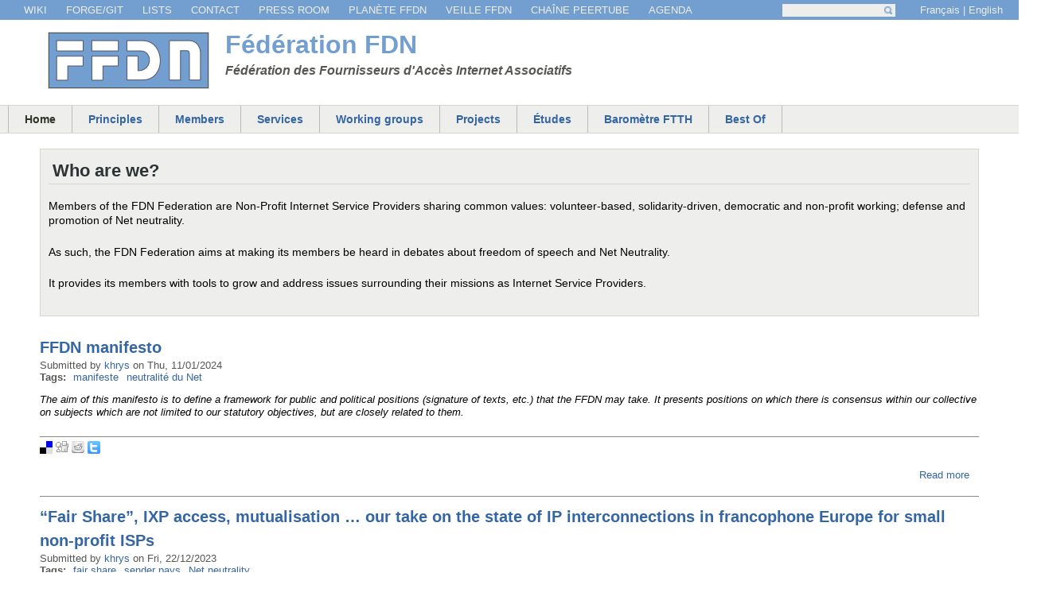

--- FILE ---
content_type: text/html; charset=utf-8
request_url: https://www.ffdn.org/en/
body_size: 11498
content:
<!DOCTYPE html>
<!--[if IEMobile 7]><html class="iem7"  lang="en" dir="ltr"><![endif]-->
<!--[if lte IE 6]><html class="lt-ie9 lt-ie8 lt-ie7"  lang="en" dir="ltr"><![endif]-->
<!--[if (IE 7)&(!IEMobile)]><html class="lt-ie9 lt-ie8"  lang="en" dir="ltr"><![endif]-->
<!--[if IE 8]><html class="lt-ie9"  lang="en" dir="ltr"><![endif]-->
<!--[if (gte IE 9)|(gt IEMobile 7)]><!--><html  lang="en" dir="ltr" prefix="content: http://purl.org/rss/1.0/modules/content/ dc: http://purl.org/dc/terms/ foaf: http://xmlns.com/foaf/0.1/ og: http://ogp.me/ns# rdfs: http://www.w3.org/2000/01/rdf-schema# sioc: http://rdfs.org/sioc/ns# sioct: http://rdfs.org/sioc/types# skos: http://www.w3.org/2004/02/skos/core# xsd: http://www.w3.org/2001/XMLSchema#"><!--<![endif]-->

<head>
  <meta charset="utf-8" />
<meta name="Generator" content="Drupal 7 (http://drupal.org)" />
<link rel="alternate" type="application/rss+xml" title="Fédération FDN RSS" href="https://www.ffdn.org/en/rss.xml" />
<link rel="shortcut icon" href="https://www.ffdn.org/sites/default/files/favicon.ico" type="image/vnd.microsoft.icon" />
  <title>Fédération FDN | Fédération des Fournisseurs d'Accès Internet Associatifs</title>

      <meta name="MobileOptimized" content="width">
    <meta name="HandheldFriendly" content="true">
    <meta name="viewport" content="width=device-width">
    <!--[if IEMobile]><meta http-equiv="cleartype" content="on"><![endif]-->

  <link type="text/css" rel="stylesheet" href="https://www.ffdn.org/sites/default/files/css/css_kShW4RPmRstZ3SpIC-ZvVGNFVAi0WEMuCnI0ZkYIaFw.css" media="all" />
<link type="text/css" rel="stylesheet" href="https://www.ffdn.org/sites/default/files/css/css_fdptmEXiD9Byx7tx-ZMvKJCuRZd6XGyG7YA20A95NyY.css" media="all" />
<link type="text/css" rel="stylesheet" href="https://www.ffdn.org/sites/default/files/css/css_Kwa0UDz4gWMoLxZZ6_LyNA2SBh8u5CnKedaVrxsr7mM.css" media="all" />
<link type="text/css" rel="stylesheet" href="https://www.ffdn.org/sites/default/files/css/css_HOK4z2UV2XtEz3XyWfoEy3-D4qnzdgrHvZ1eQmJStG0.css" media="all" />
  <script src="https://www.ffdn.org/sites/default/files/js/js_YD9ro0PAqY25gGWrTki6TjRUG8TdokmmxjfqpNNfzVU.js"></script>
<script src="https://www.ffdn.org/sites/default/files/js/js_onbE0n0cQY6KTDQtHO_E27UBymFC-RuqypZZ6Zxez-o.js"></script>
<script src="https://www.ffdn.org/sites/default/files/js/js_i9-mZxF1wrIj_pHo8CcygMfG3cz35Mlm6odAjzL19fk.js"></script>
<script>var _paq = _paq || [];(function(){var u=(("https:" == document.location.protocol) ? "https://piwik.aquilenet.fr/" : "http://piwik.aquilenet.fr/");_paq.push(["setSiteId", "8"]);_paq.push(["setTrackerUrl", u+"matomo.php"]);_paq.push(["setDoNotTrack", 1]);_paq.push(["trackPageView"]);_paq.push(["setIgnoreClasses", ["no-tracking","colorbox"]]);_paq.push(["enableLinkTracking"]);var d=document,g=d.createElement("script"),s=d.getElementsByTagName("script")[0];g.type="text/javascript";g.defer=true;g.async=true;g.src=u+"matomo.js";s.parentNode.insertBefore(g,s);})();</script>
<script>jQuery.extend(Drupal.settings, {"basePath":"\/","pathPrefix":"en\/","setHasJsCookie":0,"ajaxPageState":{"theme":"ffdn","theme_token":"ouKfortZhAz5HVu6g78sBhyI9KvXz6jP4k6Vy83T9bg","js":{"misc\/jquery.js":1,"misc\/jquery-extend-3.4.0.js":1,"misc\/jquery-html-prefilter-3.5.0-backport.js":1,"misc\/jquery.once.js":1,"misc\/drupal.js":1,"misc\/form-single-submit.js":1,"sites\/all\/modules\/matomo\/matomo.js":1,"0":1},"css":{"modules\/system\/system.base.css":1,"modules\/system\/system.menus.css":1,"modules\/system\/system.messages.css":1,"modules\/system\/system.theme.css":1,"modules\/comment\/comment.css":1,"modules\/field\/theme\/field.css":1,"sites\/all\/modules\/footnotes\/footnotes.css":1,"modules\/node\/node.css":1,"modules\/search\/search.css":1,"modules\/user\/user.css":1,"sites\/all\/modules\/views\/css\/views.css":1,"sites\/all\/modules\/ckeditor\/css\/ckeditor.css":1,"sites\/all\/modules\/ctools\/css\/ctools.css":1,"modules\/locale\/locale.css":1,"sites\/all\/themes\/ffdn\/system.menus.css":1,"sites\/all\/themes\/ffdn\/css\/normalize.css":1,"sites\/all\/themes\/ffdn\/css\/wireframes.css":1,"sites\/all\/themes\/ffdn\/css\/layouts\/responsive-sidebars.css":1,"sites\/all\/themes\/ffdn\/css\/page-backgrounds.css":1,"sites\/all\/themes\/ffdn\/css\/tabs.css":1,"sites\/all\/themes\/ffdn\/css\/pages.css":1,"sites\/all\/themes\/ffdn\/css\/blocks.css":1,"sites\/all\/themes\/ffdn\/css\/navigation.css":1,"sites\/all\/themes\/ffdn\/css\/views-styles.css":1,"sites\/all\/themes\/ffdn\/css\/nodes.css":1,"sites\/all\/themes\/ffdn\/css\/comments.css":1,"sites\/all\/themes\/ffdn\/css\/forms.css":1,"sites\/all\/themes\/ffdn\/css\/fields.css":1,"sites\/all\/themes\/ffdn\/css\/print.css":1}},"matomo":{"trackMailto":1},"urlIsAjaxTrusted":{"\/en\/":true}});</script>
      <!--[if lt IE 9]>
    <script src="/sites/all/themes/zen/js/html5-respond.js"></script>
    <![endif]-->
  </head>
<body class="html front not-logged-in no-sidebars page-node i18n-en" >
      <p id="skip-link">
      <a href="#main-menu" class="element-invisible element-focusable">Jump to navigation</a>
    </p>
      
<div id="page">

  <header id="header" role="banner">

          <a href="/en" title="Home" rel="home" id="logo"><img src="https://www.ffdn.org/sites/default/files/logo_ffdn_0.png" alt="Home" /></a>
    
          <hgroup id="name-and-slogan">
                  <h1 id="site-name">
            <a href="/en" title="Home" rel="home"><span>Fédération FDN</span></a>
          </h1>
        
                  <h2 id="site-slogan">Fédération des Fournisseurs d'Accès Internet Associatifs</h2>
              </hgroup><!-- /#name-and-slogan -->
    
    <!--<a href="/fr/campagne-2012" title="Campagne d'adhésion 2012"><div class="compteur"> / 1024</div></a>-->

          <nav id="secondary-menu" role="navigation">
        <h2 class="element-invisible">Menu secondaire</h2><ul class="links inline clearfix"><li class="menu-406 first"><a href="http://www.ffdn.org/wiki/" title="">Wiki</a></li>
<li class="menu-1865"><a href="https://code.ffdn.org/explore" title="Forge des outils maintenus par la fédération FDN">Forge/git</a></li>
<li class="menu-1525"><a href="http://lists.ffdn.org" title="">Lists</a></li>
<li class="menu-528"><a href="/en/contact" title="">Contact</a></li>
<li class="menu-529"><a href="/en/press-room" title="">Press room</a></li>
<li class="menu-1862"><a href="https://planet.ffdn.org/" title="Toutes les publications sur les sites ou blogs des membres de la Fédération FDN">Planète FFDN</a></li>
<li class="menu-1962"><a href="/en/veille-ffdn" title="Veille FFDN">Veille FFDN</a></li>
<li class="menu-1864"><a href="https://tube.aquilenet.fr/video-channels/ffdn_channel/videos" title="Chaîne PeerTube de la Fédération FDN">Chaîne PeerTube</a></li>
<li class="menu-1868 last"><a href="https://agenda.ffdn.org" title="Les événements à venir de la fédé ! ">Agenda</a></li>
</ul>      </nav>
    
      <div class="header__region region region-header">
    <div id="block-search-form" class="block block-search first odd" role="search">

      
  <div class="content">
    <form action="/en/" method="post" id="search-block-form" accept-charset="UTF-8"><div><div class="container-inline">
      <h2 class="element-invisible">Search form</h2>
    <div class="form-item form-type-textfield form-item-search-block-form">
  <label class="element-invisible" for="edit-search-block-form--2">Search </label>
 <input title="Enter the terms you wish to search for." type="text" id="edit-search-block-form--2" name="search_block_form" value="" size="15" maxlength="128" class="form-text" />
</div>
<div class="form-actions form-wrapper" id="edit-actions"><input type="submit" id="edit-submit" name="op" value="Search" class="form-submit" /></div><input type="hidden" name="form_build_id" value="form-ZAgrz4VHXo1rhbAbW03zb_2sQ8aYhTdCEDKyIqIxN_g" />
<input type="hidden" name="form_id" value="search_block_form" />
</div>
</div></form>  </div>
</div><!-- /.block -->
<div id="block-locale-language" class="block block-locale last even" role="complementary">

      
  <div class="content">
    <ul class="language-switcher-locale-url"><li class="fr first"><a href="/fr" class="language-link" xml:lang="fr">Français</a></li>
<li class="en last active"><a href="/en" class="language-link active" xml:lang="en">English</a></li>
</ul>  </div>
</div><!-- /.block -->
  </div>

  </header>

  <div id="main">

    <div id="navigation">

              <nav id="main-menu" role="navigation">
          <h2 class="element-invisible">Main menu</h2><ul class="links inline clearfix"><li class="menu-522 first active"><a href="/en" title="" class="active">Home</a></li>
<li class="menu-524"><a href="/en/principles">Principles</a></li>
<li class="menu-523"><a href="/en/members-fdn-federation">Members</a></li>
<li class="menu-1866"><a href="https://www.ffdn.org/fr/services" title="">Services</a></li>
<li class="menu-1630"><a href="/en/working-groups">Working groups</a></li>
<li class="menu-525"><a href="/en/projects">Projects</a></li>
<li class="menu-1491"><a href="/en/etude" title="Études et analyse de la Fédération sur le FFTH.">Études</a></li>
<li class="menu-1810"><a href="https://fibre.ffdn.org/" title="">Baromètre FTTH</a></li>
<li class="menu-1867 last"><a href="https://www.ffdn.org/fr/best" title="Cette page regroupe les vidéos, conférences, documentaires... particulièrement remarquables et accessibles au &quot;grand public&quot; autour des questions de l&#039;Internet, la vie privée, l&#039;accès à la fibre...">Best Of</a></li>
</ul>        </nav>
      
      
    </div><!-- /#navigation -->

    <div id="content" class="column" role="main">
                  <a id="main-content"></a>
                                                
<div id="block-block-7" class="block block-block first odd">

        <h2 class="block__title block-title">Who are we?</h2>
    
  <div class="content">
    <p>Members of the FDN Federation are Non-Profit Internet Service Providers sharing common values: volunteer-based, solidarity-driven, democratic and non-profit working; defense and promotion of Net neutrality.</p>
<p>As such, the FDN Federation aims at making its members be heard in debates about freedom of speech and Net Neutrality.</p>
<p>It provides its members with tools to grow and address issues surrounding their missions as Internet Service Providers.</p>
  </div>
</div><!-- /.block -->


<article class="node-237 node node-article node-promoted node-sticky node-teaser clearfix" about="/en/article/2024-01-11/ffdn-manifesto" typeof="sioc:Item foaf:Document">

      <header>
                    <h2 class="node__title node-title"><a href="/en/article/2024-01-11/ffdn-manifesto">FFDN manifesto</a></h2>
            <span property="dc:title" content="FFDN manifesto" class="rdf-meta element-hidden"></span><span property="sioc:num_replies" content="0" datatype="xsd:integer" class="rdf-meta element-hidden"></span>
              <p class="submitted">
                    <span property="dc:date dc:created" content="2024-01-11T10:37:15+01:00" datatype="xsd:dateTime" rel="sioc:has_creator">Submitted by <a href="/en/users/khrys" title="View user profile." class="username" xml:lang="" about="/en/users/khrys" typeof="sioc:UserAccount" property="foaf:name" datatype="">khrys</a> on <time pubdate datetime="2024-01-11T10:37:15+01:00">Thu,  11/01/2024</time></span>        </p>
      
          </header>
  
  
  <div class="field field-name-field-tags field-type-taxonomy-term-reference field-label-inline clearfix"><div class="field-label">Tags:&nbsp;</div><div class="field-items"><div class="field-item even" rel="dc:subject"><a href="/en/taxonomy/term/253" typeof="skos:Concept" property="rdfs:label skos:prefLabel" datatype="">manifeste</a></div><div class="field-item odd" rel="dc:subject"><a href="/en/taxonomy/term/148" typeof="skos:Concept" property="rdfs:label skos:prefLabel" datatype="">neutralité du Net</a></div></div></div><div class="field field-name-body field-type-text-with-summary field-label-hidden"><div class="field-items"><div class="field-item even" property="content:encoded"><p><em>The aim of this manifesto is to define a framework for public and political positions (signature of texts, etc.) that the FFDN may take. It presents positions on which there is consensus within our collective on subjects which are not limited to our statutory objectives, but are closely related to them.</em></p></div></div></div>
  <div class="social-share clearfix"><ul><li class="social-share-item-delicious first"><a href="http://www.delicious.com/save?v=5&amp;noui&amp;jump=close&amp;url=https%3A%2F%2Fwww.ffdn.org%2Fen%2Farticle%2F2024-01-11%2Fffdn-manifesto&amp;title=FFDN%20manifesto" class="social-share-delicious" title="Share to Delicious" target="_blank">Delicious</a></li>
<li class="social-share-item-digg"><a href="http://digg.com/share?url=https%3A%2F%2Fwww.ffdn.org%2Fen%2Farticle%2F2024-01-11%2Fffdn-manifesto&amp;title=FFDN%20manifesto" class="social-share-digg" title="Share to Digg" target="_blank">Digg</a></li>
<li class="social-share-item-reddit"><a href="http://reddit.com/submit?url=https%3A%2F%2Fwww.ffdn.org%2Fen%2Farticle%2F2024-01-11%2Fffdn-manifesto&amp;title=FFDN%20manifesto" class="social-share-reddit" title="Share to Reddit" target="_blank">Reddit</a></li>
<li class="social-share-item-twitter last"><a href="http://twitter.com/intent/tweet?url=https%3A%2F%2Fwww.ffdn.org%2Fen%2Farticle%2F2024-01-11%2Fffdn-manifesto&amp;text=FFDN%20manifesto" class="social-share-twitter" title="Share to Twitter" target="_blank">Twitter</a></li>
</ul></div>
      <ul class="links inline"><li class="node-readmore first last"><a href="/en/article/2024-01-11/ffdn-manifesto" rel="tag" title="FFDN manifesto">Read more<span class="element-invisible"> about FFDN manifesto</span></a></li>
</ul>  
  
</article><!-- /.node -->
<article class="node-235 node node-article node-promoted node-sticky node-teaser clearfix" about="/en/article/2023-12-22/fair-share-ixp-access-mutualisation-our-take-state-ip-interconnections" typeof="sioc:Item foaf:Document">

      <header>
                    <h2 class="node__title node-title"><a href="/en/article/2023-12-22/fair-share-ixp-access-mutualisation-our-take-state-ip-interconnections">“Fair Share”, IXP access, mutualisation … our take on the state of IP interconnections in francophone Europe for small non-profit ISPs</a></h2>
            <span property="dc:title" content="“Fair Share”, IXP access, mutualisation … our take on the state of IP interconnections in francophone Europe for small non-profit ISPs" class="rdf-meta element-hidden"></span><span property="sioc:num_replies" content="0" datatype="xsd:integer" class="rdf-meta element-hidden"></span>
              <p class="submitted">
                    <span property="dc:date dc:created" content="2023-12-22T11:03:54+01:00" datatype="xsd:dateTime" rel="sioc:has_creator">Submitted by <a href="/en/users/khrys" title="View user profile." class="username" xml:lang="" about="/en/users/khrys" typeof="sioc:UserAccount" property="foaf:name" datatype="">khrys</a> on <time pubdate datetime="2023-12-22T11:03:54+01:00">Fri,  22/12/2023</time></span>        </p>
      
          </header>
  
  
  <div class="field field-name-field-tags field-type-taxonomy-term-reference field-label-inline clearfix"><div class="field-label">Tags:&nbsp;</div><div class="field-items"><div class="field-item even" rel="dc:subject"><a href="/en/taxonomy/term/252" typeof="skos:Concept" property="rdfs:label skos:prefLabel" datatype="">fair share</a></div><div class="field-item odd" rel="dc:subject"><a href="/en/taxonomy/term/251" typeof="skos:Concept" property="rdfs:label skos:prefLabel" datatype="">sender pays</a></div><div class="field-item even" rel="dc:subject"><a href="/en/article/tag/net-neutrality" typeof="skos:Concept" property="rdfs:label skos:prefLabel" datatype="">Net neutrality</a></div></div></div><div class="field field-name-body field-type-text-with-summary field-label-hidden"><div class="field-items"><div class="field-item even" property="content:encoded"><p>With ETNO’s call for a so called “fair share” of the profits of large content providers, and the recent political interest around this proposal, we, as small non-profit ISPs want to provide our view of the IP interconnection market in order to contribute to the debate.</p>
<h2>Who are we ?</h2>
<p>The FFDN, or FDN Federation, is a federation of small ISPs which have in common the absence of redistribution of profits, only seek to improve the network and the service provided, and <s>to</s> strictly abide by the rules of net neutrality. In short, ISPs for their users, by their users.</p></div></div></div>
  <div class="social-share clearfix"><ul><li class="social-share-item-delicious first"><a href="http://www.delicious.com/save?v=5&amp;noui&amp;jump=close&amp;url=https%3A%2F%2Fwww.ffdn.org%2Fen%2Farticle%2F2023-12-22%2Ffair-share-ixp-access-mutualisation-our-take-state-ip-interconnections&amp;title=%E2%80%9CFair%20Share%E2%80%9D%2C%20IXP%20access%2C%20mutualisation%20%E2%80%A6%20our%20take%20on%20the%20state%20of%20IP%20interconnections%20in%20francophone%20Europe%20for%20small%20non-profit%20ISPs" class="social-share-delicious" title="Share to Delicious" target="_blank">Delicious</a></li>
<li class="social-share-item-digg"><a href="http://digg.com/share?url=https%3A%2F%2Fwww.ffdn.org%2Fen%2Farticle%2F2023-12-22%2Ffair-share-ixp-access-mutualisation-our-take-state-ip-interconnections&amp;title=%E2%80%9CFair%20Share%E2%80%9D%2C%20IXP%20access%2C%20mutualisation%20%E2%80%A6%20our%20take%20on%20the%20state%20of%20IP%20interconnections%20in%20francophone%20Europe%20for%20small%20non-profit%20ISPs" class="social-share-digg" title="Share to Digg" target="_blank">Digg</a></li>
<li class="social-share-item-reddit"><a href="http://reddit.com/submit?url=https%3A%2F%2Fwww.ffdn.org%2Fen%2Farticle%2F2023-12-22%2Ffair-share-ixp-access-mutualisation-our-take-state-ip-interconnections&amp;title=%E2%80%9CFair%20Share%E2%80%9D%2C%20IXP%20access%2C%20mutualisation%20%E2%80%A6%20our%20take%20on%20the%20state%20of%20IP%20interconnections%20in%20francophone%20Europe%20for%20small%20non-profit%20ISPs" class="social-share-reddit" title="Share to Reddit" target="_blank">Reddit</a></li>
<li class="social-share-item-twitter last"><a href="http://twitter.com/intent/tweet?url=https%3A%2F%2Fwww.ffdn.org%2Fen%2Farticle%2F2023-12-22%2Ffair-share-ixp-access-mutualisation-our-take-state-ip-interconnections&amp;text=%E2%80%9CFair%20Share%E2%80%9D%2C%20IXP%20access%2C%20mutualisation%20%E2%80%A6%20our%20take%20on%20the%20state%20of%20IP%20interconnections%20in%20francophone%20Europe%20for%20small%20non-profit%20ISPs" class="social-share-twitter" title="Share to Twitter" target="_blank">Twitter</a></li>
</ul></div>
      <ul class="links inline"><li class="node-readmore first last"><a href="/en/article/2023-12-22/fair-share-ixp-access-mutualisation-our-take-state-ip-interconnections" rel="tag" title="“Fair Share”, IXP access, mutualisation … our take on the state of IP interconnections in francophone Europe for small non-profit ISPs">Read more<span class="element-invisible"> about “Fair Share”, IXP access, mutualisation … our take on the state of IP interconnections in francophone Europe for small non-profit ISPs</span></a></li>
</ul>  
  
</article><!-- /.node -->
<article class="node-186 node node-article node-promoted node-sticky node-teaser clearfix" about="/en/article/2019-12-04/why-minding-about-telecom-regulation" typeof="sioc:Item foaf:Document">

      <header>
                    <h2 class="node__title node-title"><a href="/en/article/2019-12-04/why-minding-about-telecom-regulation">Why minding about telecom regulation?</a></h2>
            <span property="dc:title" content="Why minding about telecom regulation?" class="rdf-meta element-hidden"></span><span property="sioc:num_replies" content="0" datatype="xsd:integer" class="rdf-meta element-hidden"></span>
              <p class="submitted">
                    <span property="dc:date dc:created" content="2019-12-04T15:18:56+01:00" datatype="xsd:dateTime" rel="sioc:has_creator">Submitted by <a href="/en/users/bikepunk" title="View user profile." class="username" xml:lang="" about="/en/users/bikepunk" typeof="sioc:UserAccount" property="foaf:name" datatype="">bikepunk</a> on <time pubdate datetime="2019-12-04T15:18:56+01:00">Wed,  04/12/2019</time></span>        </p>
      
          </header>
  
  
  <div class="field field-name-field-tags field-type-taxonomy-term-reference field-label-inline clearfix"><div class="field-label">Tags:&nbsp;</div><div class="field-items"><div class="field-item even" rel="dc:subject"><a href="/en/article/tag/telecom-regulation" typeof="skos:Concept" property="rdfs:label skos:prefLabel" datatype="">telecom regulation</a></div><div class="field-item odd" rel="dc:subject"><a href="/en/article/tag/ffdn" typeof="skos:Concept" property="rdfs:label skos:prefLabel" datatype="">ffdn</a></div><div class="field-item even" rel="dc:subject"><a href="/en/article/tag/benjamin-bayart" typeof="skos:Concept" property="rdfs:label skos:prefLabel" datatype="">Benjamin Bayart</a></div><div class="field-item odd" rel="dc:subject"><a href="/en/article/tag/quota-atypique" typeof="skos:Concept" property="rdfs:label skos:prefLabel" datatype="">Quota Atypique</a></div><div class="field-item even" rel="dc:subject"><a href="/en/taxonomy/term/146" typeof="skos:Concept" property="rdfs:label skos:prefLabel" datatype="">BEREC</a></div><div class="field-item odd" rel="dc:subject"><a href="/en/taxonomy/term/18" typeof="skos:Concept" property="rdfs:label skos:prefLabel" datatype="">arcep</a></div></div></div><div class="field field-name-body field-type-text-with-summary field-label-hidden"><div class="field-items"><div class="field-item even" property="content:encoded">One of the main activity of our federation is to get involved into telecom regulation ; mainly by dealing with ARCEP to get conditions for us (but not only) to operate properly.<br /><br />
It may seem something very obscure to you, and it may seem not to concern you directly ; especially since telecom regulation is about law and technics and this is far from being within everyone's reach.

However, it is something quite important, for the Internet users that we are.
It is actually essential to take an interest in this rather strange thing that telecom regulation is.</div></div></div>
  <div class="social-share clearfix"><ul><li class="social-share-item-delicious first"><a href="http://www.delicious.com/save?v=5&amp;noui&amp;jump=close&amp;url=https%3A%2F%2Fwww.ffdn.org%2Fen%2Farticle%2F2019-12-04%2Fwhy-minding-about-telecom-regulation&amp;title=Why%20minding%20about%20telecom%20regulation%3F" class="social-share-delicious" title="Share to Delicious" target="_blank">Delicious</a></li>
<li class="social-share-item-digg"><a href="http://digg.com/share?url=https%3A%2F%2Fwww.ffdn.org%2Fen%2Farticle%2F2019-12-04%2Fwhy-minding-about-telecom-regulation&amp;title=Why%20minding%20about%20telecom%20regulation%3F" class="social-share-digg" title="Share to Digg" target="_blank">Digg</a></li>
<li class="social-share-item-reddit"><a href="http://reddit.com/submit?url=https%3A%2F%2Fwww.ffdn.org%2Fen%2Farticle%2F2019-12-04%2Fwhy-minding-about-telecom-regulation&amp;title=Why%20minding%20about%20telecom%20regulation%3F" class="social-share-reddit" title="Share to Reddit" target="_blank">Reddit</a></li>
<li class="social-share-item-twitter last"><a href="http://twitter.com/intent/tweet?url=https%3A%2F%2Fwww.ffdn.org%2Fen%2Farticle%2F2019-12-04%2Fwhy-minding-about-telecom-regulation&amp;text=Why%20minding%20about%20telecom%20regulation%3F" class="social-share-twitter" title="Share to Twitter" target="_blank">Twitter</a></li>
</ul></div>
      <ul class="links inline"><li class="node-readmore first last"><a href="/en/article/2019-12-04/why-minding-about-telecom-regulation" rel="tag" title="Why minding about telecom regulation?">Read more<span class="element-invisible"> about Why minding about telecom regulation?</span></a></li>
</ul>  
  
</article><!-- /.node -->
<article class="node-155 node node-communique-presse node-promoted node-sticky node-teaser clearfix" about="/en/press-release/2017-10-04/european-governments-seek-greater-oligopolization-telecom-infrastructures" typeof="sioc:Item foaf:Document">

      <header>
                    <h2 class="node__title node-title"><a href="/en/press-release/2017-10-04/european-governments-seek-greater-oligopolization-telecom-infrastructures">European Governments Seek Greater Oligopolization of Telecom Infrastructures</a></h2>
            <span property="dc:title" content="European Governments Seek Greater Oligopolization of Telecom Infrastructures" class="rdf-meta element-hidden"></span><span property="sioc:num_replies" content="0" datatype="xsd:integer" class="rdf-meta element-hidden"></span>
              <p class="submitted">
                    <span property="dc:date dc:created" content="2017-10-04T10:16:49+02:00" datatype="xsd:dateTime" rel="sioc:has_creator">Submitted by <a href="/en/users/quotaatypique" title="View user profile." class="username" xml:lang="" about="/en/users/quotaatypique" typeof="sioc:UserAccount" property="foaf:name" datatype="">quota_atypique</a> on <time pubdate datetime="2017-10-04T10:16:49+02:00">Wed,  04/10/2017</time></span>        </p>
      
          </header>
  
  
  <div class="field field-name-field-tags field-type-taxonomy-term-reference field-label-inline clearfix"><div class="field-label">Tags:&nbsp;</div><div class="field-items"><div class="field-item even"><a href="/en/article/tag/code-europeen-des-communications-electroniques" typeof="skos:Concept" property="rdfs:label skos:prefLabel" datatype="">Code Européen des Communications Électroniques</a></div><div class="field-item odd"><a href="/en/article/tag/regulation" typeof="skos:Concept" property="rdfs:label skos:prefLabel" datatype="">Régulation</a></div><div class="field-item even"><a href="/en/taxonomy/term/146" typeof="skos:Concept" property="rdfs:label skos:prefLabel" datatype="">BEREC</a></div></div></div><div class="field field-name-field-image field-type-image field-label-hidden"><div class="field-items"><div class="field-item even"><a href="/en/press-release/2017-10-04/european-governments-seek-greater-oligopolization-telecom-infrastructures"><img typeof="foaf:Image" src="https://www.ffdn.org/sites/default/files/styles/medium/public/default_images/logo_ffdn.png?itok=Q1UTYUti" alt="" /></a></div></div></div><div class="field field-name-body field-type-text-with-summary field-label-hidden"><div class="field-items"><div class="field-item even" property="content:encoded"><p>3 October 2017&nbsp;-&nbsp;<strong>In March, more than 31 European Community Networks (CNs) wrote an <a href="https://www.laquadrature.net/en/netcommons-open-letter-EU-policy-makers-on-community-networks">open letter</a> to EU policy-makers, stressing the need for an adaptation of the European legal framework aimed at helping these citizen-driven initiatives flourish, thus supporting alternative, democratic and sustainable ways to meet the goals of broadband policies. But rather than opening the door to a much-needed diversification of the telecom ecosystem, European governments only seek to reinforce the dominant positions of incumbent players. As the EU gets closer to a deal over the future of European telecom regulation, the EU Parliament must resist the pressure and reaffirm its commitment to the public interest.</strong></p>

</div></div></div>
  <div class="social-share clearfix"><ul><li class="social-share-item-delicious first"><a href="http://www.delicious.com/save?v=5&amp;noui&amp;jump=close&amp;url=https%3A%2F%2Fwww.ffdn.org%2Fen%2Fpress-release%2F2017-10-04%2Feuropean-governments-seek-greater-oligopolization-telecom-infrastructures&amp;title=European%20Governments%20Seek%20Greater%20Oligopolization%20of%20Telecom%20Infrastructures" class="social-share-delicious" title="Share to Delicious" target="_blank">Delicious</a></li>
<li class="social-share-item-digg"><a href="http://digg.com/share?url=https%3A%2F%2Fwww.ffdn.org%2Fen%2Fpress-release%2F2017-10-04%2Feuropean-governments-seek-greater-oligopolization-telecom-infrastructures&amp;title=European%20Governments%20Seek%20Greater%20Oligopolization%20of%20Telecom%20Infrastructures" class="social-share-digg" title="Share to Digg" target="_blank">Digg</a></li>
<li class="social-share-item-reddit"><a href="http://reddit.com/submit?url=https%3A%2F%2Fwww.ffdn.org%2Fen%2Fpress-release%2F2017-10-04%2Feuropean-governments-seek-greater-oligopolization-telecom-infrastructures&amp;title=European%20Governments%20Seek%20Greater%20Oligopolization%20of%20Telecom%20Infrastructures" class="social-share-reddit" title="Share to Reddit" target="_blank">Reddit</a></li>
<li class="social-share-item-twitter last"><a href="http://twitter.com/intent/tweet?url=https%3A%2F%2Fwww.ffdn.org%2Fen%2Fpress-release%2F2017-10-04%2Feuropean-governments-seek-greater-oligopolization-telecom-infrastructures&amp;text=European%20Governments%20Seek%20Greater%20Oligopolization%20of%20Telecom%20Infrastructures" class="social-share-twitter" title="Share to Twitter" target="_blank">Twitter</a></li>
</ul></div>
      <ul class="links inline"><li class="node-readmore first last"><a href="/en/press-release/2017-10-04/european-governments-seek-greater-oligopolization-telecom-infrastructures" rel="tag" title="European Governments Seek Greater Oligopolization of Telecom Infrastructures">Read more<span class="element-invisible"> about European Governments Seek Greater Oligopolization of Telecom Infrastructures</span></a></li>
</ul>  
  
</article><!-- /.node -->
<article class="node-147 node node-etude node-promoted node-sticky node-teaser clearfix" about="/en/etude/2017-07-05/response-berec-consultation-about-draft-report-ip-interconnection-practices-context" typeof="sioc:Item foaf:Document">

      <header>
                    <h2 class="node__title node-title"><a href="/en/etude/2017-07-05/response-berec-consultation-about-draft-report-ip-interconnection-practices-context">Response to the BEREC consultation about the draft report on IP-Interconnection practices in the context of Net-Neutrality</a></h2>
            <span property="dc:title" content="Response to the BEREC consultation about the draft report on IP-Interconnection practices in the context of Net-Neutrality" class="rdf-meta element-hidden"></span><span property="sioc:num_replies" content="0" datatype="xsd:integer" class="rdf-meta element-hidden"></span>
              <p class="submitted">
                    <span property="dc:date dc:created" content="2017-07-05T17:00:00+02:00" datatype="xsd:dateTime" rel="sioc:has_creator">Submitted by <a href="/en/users/quotaatypique" title="View user profile." class="username" xml:lang="" about="/en/users/quotaatypique" typeof="sioc:UserAccount" property="foaf:name" datatype="">quota_atypique</a> on <time pubdate datetime="2017-07-05T17:00:00+02:00">Wed,  05/07/2017</time></span>        </p>
      
          </header>
  
  
  <div class="field field-name-field-tags-etudes field-type-taxonomy-term-reference field-label-inline clearfix"><div class="field-label">Tags:&nbsp;</div><div class="field-items"><div class="field-item even"><a href="/en/etude/tag/ixp" typeof="skos:Concept" property="rdfs:label skos:prefLabel" datatype="">IXP</a></div><div class="field-item odd"><a href="/en/etude/tag/interconnections" typeof="skos:Concept" property="rdfs:label skos:prefLabel" datatype="">interconnections</a></div><div class="field-item even"><a href="/en/etude/tag/berec" typeof="skos:Concept" property="rdfs:label skos:prefLabel" datatype="">BEREC</a></div></div></div><div class="field field-name-body field-type-text-with-summary field-label-hidden"><div class="field-items"><div class="field-item even" property="content:encoded"><p>We responded to the consultation opened by BEREC about the draft report on IP-Interconnection practices in the context of Net-Neutrality.</p></div></div></div>
  
      <ul class="links inline"><li class="node-readmore first"><a href="/en/etude/2017-07-05/response-berec-consultation-about-draft-report-ip-interconnection-practices-context" rel="tag" title="Response to the BEREC consultation about the draft report on IP-Interconnection practices in the context of Net-Neutrality">Read more<span class="element-invisible"> about Response to the BEREC consultation about the draft report on IP-Interconnection practices in the context of Net-Neutrality</span></a></li>
<li class="comment-add last"><a href="/en/comment/reply/147#comment-form" title="Add a new comment to this page.">Add new comment</a></li>
</ul>  
  
</article><!-- /.node -->
<h2 class="element-invisible">Pages</h2><div class="item-list"><ul class="pager"><li class="pager-current first">1</li>
<li class="pager-item"><a title="Go to page 2" href="/en/node?page=1">2</a></li>
<li class="pager-item"><a title="Go to page 3" href="/en/node?page=2">3</a></li>
<li class="pager-item"><a title="Go to page 4" href="/en/node?page=3">4</a></li>
<li class="pager-next"><a title="Go to next page" href="/en/node?page=1">next ›</a></li>
<li class="pager-last last"><a title="Go to last page" href="/en/node?page=3">last »</a></li>
</ul></div><div id="block-views-press-review-block-1" class="block block-views odd">

        <h2 class="block__title block-title">Revue de presse</h2>
    
  <div class="content">
    <div class="view view-press-review view-id-press_review view-display-id-block_1 view-dom-id-166bfc5e7fa2d4b797d2772501568473">
        
  
  
      <div class="view-content">
        <div class="views-row views-row-1 views-row-odd views-row-first">
    <article class="node-223 node node-press-review node-teaser clearfix" about="/en/node/223" typeof="sioc:Item foaf:Document">

      <header>
                    <h2 class="node__title node-title"><a href="/en/node/223">Comment le Conseil d’État a sauvé la conservation des données de connexion</a></h2>
            <span property="dc:title" content="Comment le Conseil d’État a sauvé la conservation des données de connexion" class="rdf-meta element-hidden"></span><span property="sioc:num_replies" content="0" datatype="xsd:integer" class="rdf-meta element-hidden"></span>
              <p class="submitted">
                    <span property="dc:date dc:created" content="2021-04-23T09:36:04+02:00" datatype="xsd:dateTime" rel="sioc:has_creator">Submitted by <a href="/en/users/khrys" title="View user profile." class="username" xml:lang="" about="/en/users/khrys" typeof="sioc:UserAccount" property="foaf:name" datatype="">khrys</a> on <time pubdate datetime="2021-04-23T09:36:04+02:00">Fri,  23/04/2021</time></span>        </p>
      
          </header>
  
  
  <div class="field field-name-field-tags-press-review field-type-taxonomy-term-reference field-label-inline clearfix"><div class="field-label">Tags:&nbsp;</div><div class="field-items"><div class="field-item even"><a href="/en/taxonomy/term/242" typeof="skos:Concept" property="rdfs:label skos:prefLabel" datatype="">conservation des données</a></div><div class="field-item odd"><a href="/en/taxonomy/term/112" typeof="skos:Concept" property="rdfs:label skos:prefLabel" datatype="">données de connexion</a></div><div class="field-item even"><a href="/en/taxonomy/term/244" typeof="skos:Concept" property="rdfs:label skos:prefLabel" datatype="">conseil d&#039;État</a></div></div></div><div class="field field-name-field-image field-type-image field-label-hidden"><div class="field-items"><div class="field-item even"><a href="/en/node/223"><img typeof="foaf:Image" src="https://www.ffdn.org/sites/default/files/styles/thumbnail/public/field/image/capture_du_2021-04-23_09-35-44.png?itok=apao4RmI" width="100" height="75" alt="" /></a></div></div></div><div class="field field-name-body field-type-text-with-summary field-label-hidden"><div class="field-items"><div class="field-item even" property="content:encoded">Le Conseil d’État a rendu hier son arrêt dit French Data Network. Un arrêt d’assemblée pour un sujet à la hauteur de l’enjeu, celui de la conservation des données de connexion. Une décision à l’image des conclusions du rapporteur public, contrastée, longue et technique. Next INpact vous propose un long format pour plonger dans ses rouages.

</div></div></div><div class="field field-name-field-url field-type-link-field field-label-hidden"><div class="field-items"><div class="field-item even"><a href="https://www.nextinpact.com/article/45613/comment-conseil-detat-a-sauve-conservation-donnees-connexion">https://www.nextinpact.com/article/45613/comment-conseil-detat-a-sauve-conservat…</a></div></div></div>
  <div class="social-share clearfix"><ul><li class="social-share-item-delicious first"><a href="http://www.delicious.com/save?v=5&amp;noui&amp;jump=close&amp;url=https%3A%2F%2Fwww.ffdn.org%2Fen%2Fnode%2F223&amp;title=Comment%20le%20Conseil%20d%E2%80%99%C3%89tat%20a%20sauv%C3%A9%20la%20conservation%20des%20donn%C3%A9es%20de%20connexion" class="social-share-delicious" title="Share to Delicious" target="_blank">Delicious</a></li>
<li class="social-share-item-digg"><a href="http://digg.com/share?url=https%3A%2F%2Fwww.ffdn.org%2Fen%2Fnode%2F223&amp;title=Comment%20le%20Conseil%20d%E2%80%99%C3%89tat%20a%20sauv%C3%A9%20la%20conservation%20des%20donn%C3%A9es%20de%20connexion" class="social-share-digg" title="Share to Digg" target="_blank">Digg</a></li>
<li class="social-share-item-reddit"><a href="http://reddit.com/submit?url=https%3A%2F%2Fwww.ffdn.org%2Fen%2Fnode%2F223&amp;title=Comment%20le%20Conseil%20d%E2%80%99%C3%89tat%20a%20sauv%C3%A9%20la%20conservation%20des%20donn%C3%A9es%20de%20connexion" class="social-share-reddit" title="Share to Reddit" target="_blank">Reddit</a></li>
<li class="social-share-item-twitter last"><a href="http://twitter.com/intent/tweet?url=https%3A%2F%2Fwww.ffdn.org%2Fen%2Fnode%2F223&amp;text=Comment%20le%20Conseil%20d%E2%80%99%C3%89tat%20a%20sauv%C3%A9%20la%20conservation%20des%20donn%C3%A9es%20de%20connexion" class="social-share-twitter" title="Share to Twitter" target="_blank">Twitter</a></li>
</ul></div>
      <ul class="links inline"><li class="node-readmore first last"><a href="/en/node/223" rel="tag" title="Comment le Conseil d’État a sauvé la conservation des données de connexion">Read more<span class="element-invisible"> about Comment le Conseil d’État a sauvé la conservation des données de connexion</span></a></li>
</ul>  
  
</article><!-- /.node -->
  </div>
  <div class="views-row views-row-2 views-row-even">
    <article class="node-222 node node-press-review node-teaser clearfix" about="/en/node/222" typeof="sioc:Item foaf:Document">

      <header>
                    <h2 class="node__title node-title"><a href="/en/node/222">Au Conseil d’État, avis de tempête sur l’océan des données de connexion </a></h2>
            <span property="dc:title" content="Au Conseil d’État, avis de tempête sur l’océan des données de connexion " class="rdf-meta element-hidden"></span><span property="sioc:num_replies" content="0" datatype="xsd:integer" class="rdf-meta element-hidden"></span>
              <p class="submitted">
                    <span property="dc:date dc:created" content="2021-04-21T13:32:54+02:00" datatype="xsd:dateTime" rel="sioc:has_creator">Submitted by <a href="/en/users/khrys" title="View user profile." class="username" xml:lang="" about="/en/users/khrys" typeof="sioc:UserAccount" property="foaf:name" datatype="">khrys</a> on <time pubdate datetime="2021-04-21T13:32:54+02:00">Wed,  21/04/2021</time></span>        </p>
      
          </header>
  
  
  <div class="field field-name-field-tags-press-review field-type-taxonomy-term-reference field-label-inline clearfix"><div class="field-label">Tags:&nbsp;</div><div class="field-items"><div class="field-item even"><a href="/en/taxonomy/term/112" typeof="skos:Concept" property="rdfs:label skos:prefLabel" datatype="">données de connexion</a></div><div class="field-item odd"><a href="/en/taxonomy/term/242" typeof="skos:Concept" property="rdfs:label skos:prefLabel" datatype="">conservation des données</a></div><div class="field-item even"><a href="/en/taxonomy/term/244" typeof="skos:Concept" property="rdfs:label skos:prefLabel" datatype="">conseil d&#039;État</a></div></div></div><div class="field field-name-field-image field-type-image field-label-hidden"><div class="field-items"><div class="field-item even"><a href="/en/node/222"><img typeof="foaf:Image" src="https://www.ffdn.org/sites/default/files/styles/thumbnail/public/field/image/capture_du_2021-04-21_13-32-36.png?itok=cXBXvgMZ" width="100" height="71" alt="" /></a></div></div></div><div class="field field-name-body field-type-text-with-summary field-label-hidden"><div class="field-items"><div class="field-item even" property="content:encoded">Plus de deux heures de conclusions, un tunnel de considérations juridiques très aiguisées pour un sujet ardu, celui de la conservation des données de connexion, le tout mélangé avec le bouillon de la loi Renseignement, texte déjà complexe s'il en est. 

Ajoutés à cette mixture, un vol dans les hautes sphères du Code des postes et des communications électroniques, dans le droit de l'hébergement et au-dessus de multiples décrets d’application.
</div></div></div><div class="field field-name-field-url field-type-link-field field-label-hidden"><div class="field-items"><div class="field-item even"><a href="https://www.nextinpact.com/article/45631/au-conseil-detat-avis-tempete-sur-locean-donnees-connexion">https://www.nextinpact.com/article/45631/au-conseil-detat-avis-tempete-sur-locea…</a></div></div></div>
  <div class="social-share clearfix"><ul><li class="social-share-item-delicious first"><a href="http://www.delicious.com/save?v=5&amp;noui&amp;jump=close&amp;url=https%3A%2F%2Fwww.ffdn.org%2Fen%2Fnode%2F222&amp;title=Au%20Conseil%20d%E2%80%99%C3%89tat%2C%20avis%20de%20temp%C3%AAte%20sur%20l%E2%80%99oc%C3%A9an%20des%20donn%C3%A9es%20de%20connexion%20" class="social-share-delicious" title="Share to Delicious" target="_blank">Delicious</a></li>
<li class="social-share-item-digg"><a href="http://digg.com/share?url=https%3A%2F%2Fwww.ffdn.org%2Fen%2Fnode%2F222&amp;title=Au%20Conseil%20d%E2%80%99%C3%89tat%2C%20avis%20de%20temp%C3%AAte%20sur%20l%E2%80%99oc%C3%A9an%20des%20donn%C3%A9es%20de%20connexion%20" class="social-share-digg" title="Share to Digg" target="_blank">Digg</a></li>
<li class="social-share-item-reddit"><a href="http://reddit.com/submit?url=https%3A%2F%2Fwww.ffdn.org%2Fen%2Fnode%2F222&amp;title=Au%20Conseil%20d%E2%80%99%C3%89tat%2C%20avis%20de%20temp%C3%AAte%20sur%20l%E2%80%99oc%C3%A9an%20des%20donn%C3%A9es%20de%20connexion%20" class="social-share-reddit" title="Share to Reddit" target="_blank">Reddit</a></li>
<li class="social-share-item-twitter last"><a href="http://twitter.com/intent/tweet?url=https%3A%2F%2Fwww.ffdn.org%2Fen%2Fnode%2F222&amp;text=Au%20Conseil%20d%E2%80%99%C3%89tat%2C%20avis%20de%20temp%C3%AAte%20sur%20l%E2%80%99oc%C3%A9an%20des%20donn%C3%A9es%20de%20connexion%20" class="social-share-twitter" title="Share to Twitter" target="_blank">Twitter</a></li>
</ul></div>
      <ul class="links inline"><li class="node-readmore first last"><a href="/en/node/222" rel="tag" title="Au Conseil d’État, avis de tempête sur l’océan des données de connexion ">Read more<span class="element-invisible"> about Au Conseil d’État, avis de tempête sur l’océan des données de connexion </span></a></li>
</ul>  
  
</article><!-- /.node -->
  </div>
  <div class="views-row views-row-3 views-row-odd views-row-last">
    <article class="node-221 node node-press-review node-teaser clearfix" about="/en/node/221" typeof="sioc:Item foaf:Document">

      <header>
                    <h2 class="node__title node-title"><a href="/en/node/221">Conservation des données de connexion : vers des conclusions contrastées au Conseil d&#039;Etat</a></h2>
            <span property="dc:title" content="Conservation des données de connexion : vers des conclusions contrastées au Conseil d&#039;Etat" class="rdf-meta element-hidden"></span><span property="sioc:num_replies" content="0" datatype="xsd:integer" class="rdf-meta element-hidden"></span>
              <p class="submitted">
                    <span property="dc:date dc:created" content="2021-04-16T18:33:42+02:00" datatype="xsd:dateTime" rel="sioc:has_creator">Submitted by <a href="/en/users/khrys" title="View user profile." class="username" xml:lang="" about="/en/users/khrys" typeof="sioc:UserAccount" property="foaf:name" datatype="">khrys</a> on <time pubdate datetime="2021-04-16T18:33:42+02:00">Fri,  16/04/2021</time></span>        </p>
      
          </header>
  
  
  <div class="field field-name-field-tags-press-review field-type-taxonomy-term-reference field-label-inline clearfix"><div class="field-label">Tags:&nbsp;</div><div class="field-items"><div class="field-item even"><a href="/en/taxonomy/term/242" typeof="skos:Concept" property="rdfs:label skos:prefLabel" datatype="">conservation des données</a></div><div class="field-item odd"><a href="/en/taxonomy/term/112" typeof="skos:Concept" property="rdfs:label skos:prefLabel" datatype="">données de connexion</a></div><div class="field-item even"><a href="/en/taxonomy/term/244" typeof="skos:Concept" property="rdfs:label skos:prefLabel" datatype="">conseil d&#039;État</a></div></div></div><div class="field field-name-field-image field-type-image field-label-hidden"><div class="field-items"><div class="field-item even"><a href="/en/node/221"><img typeof="foaf:Image" src="https://www.ffdn.org/sites/default/files/styles/thumbnail/public/field/image/capture_du_2021-04-16_18-33-25.png?itok=xrIVcVS0" width="100" height="71" alt="" /></a></div></div></div><div class="field field-name-body field-type-text-with-summary field-label-hidden"><div class="field-items"><div class="field-item even" property="content:encoded">Plusieurs requêtes seront auscultées devant l’Assemblée du contentieux. Dans cette formation exceptionnelle, la juridiction poursuivra l’examen de ces procédures initiées par FDN, FFDN, la Quadrature du Net, Igwan et Free, seul FAI parmi les mastodontes du secteur, à être monté aux barricades du droit.

</div></div></div><div class="field field-name-field-url field-type-link-field field-label-hidden"><div class="field-items"><div class="field-item even"><a href="https://www.nextinpact.com/article/45553/conservation-donnees-connexion-vers-conclusions-contrastees-au-conseil-detat">https://www.nextinpact.com/article/45553/conservation-donnees-connexion-vers-con…</a></div></div></div>
  <div class="social-share clearfix"><ul><li class="social-share-item-delicious first"><a href="http://www.delicious.com/save?v=5&amp;noui&amp;jump=close&amp;url=https%3A%2F%2Fwww.ffdn.org%2Fen%2Fnode%2F221&amp;title=Conservation%20des%20donn%C3%A9es%20de%20connexion%20%3A%20vers%20des%20conclusions%20contrast%C3%A9es%20au%20Conseil%20d%27Etat" class="social-share-delicious" title="Share to Delicious" target="_blank">Delicious</a></li>
<li class="social-share-item-digg"><a href="http://digg.com/share?url=https%3A%2F%2Fwww.ffdn.org%2Fen%2Fnode%2F221&amp;title=Conservation%20des%20donn%C3%A9es%20de%20connexion%20%3A%20vers%20des%20conclusions%20contrast%C3%A9es%20au%20Conseil%20d%27Etat" class="social-share-digg" title="Share to Digg" target="_blank">Digg</a></li>
<li class="social-share-item-reddit"><a href="http://reddit.com/submit?url=https%3A%2F%2Fwww.ffdn.org%2Fen%2Fnode%2F221&amp;title=Conservation%20des%20donn%C3%A9es%20de%20connexion%20%3A%20vers%20des%20conclusions%20contrast%C3%A9es%20au%20Conseil%20d%27Etat" class="social-share-reddit" title="Share to Reddit" target="_blank">Reddit</a></li>
<li class="social-share-item-twitter last"><a href="http://twitter.com/intent/tweet?url=https%3A%2F%2Fwww.ffdn.org%2Fen%2Fnode%2F221&amp;text=Conservation%20des%20donn%C3%A9es%20de%20connexion%20%3A%20vers%20des%20conclusions%20contrast%C3%A9es%20au%20Conseil%20d%27Etat" class="social-share-twitter" title="Share to Twitter" target="_blank">Twitter</a></li>
</ul></div>
      <ul class="links inline"><li class="node-readmore first last"><a href="/en/node/221" rel="tag" title="Conservation des données de connexion : vers des conclusions contrastées au Conseil d&#039;Etat">Read more<span class="element-invisible"> about Conservation des données de connexion : vers des conclusions contrastées au Conseil d&#039;Etat</span></a></li>
</ul>  
  
</article><!-- /.node -->
  </div>
    </div>
  
  
  
      
<div class="more-link">
  <a href="/en/revue-de-presse">
    Toute la revue de presse »  </a>
</div>
  
  
  
</div>  </div>
</div><!-- /.block -->
<div id="block-views-revue-ffdn-block-1" class="block block-views last even">

        <h2 class="block__title block-title">Repéré sur les sites et blogs des membres de la fédé</h2>
    
  <div class="content">
    <div class="view view-revue-ffdn view-id-revue_ffdn view-display-id-block_1 view-dom-id-2e62b7ecae810c0dca279d4f508de6e6">
        
  
  
      <div class="view-content">
        <div class="views-row views-row-1 views-row-odd views-row-first">
    <article class="node-242 node node-revue-ffdn node-promoted node-sticky node-teaser clearfix" about="/en/node/242" typeof="sioc:Item foaf:Document">

      <header>
                    <h2 class="node__title node-title"><a href="/en/node/242">CHAT CONTROL est de retour : nous avons deux mois pour agir !</a></h2>
            <span property="dc:title" content="CHAT CONTROL est de retour : nous avons deux mois pour agir !" class="rdf-meta element-hidden"></span><span property="sioc:num_replies" content="0" datatype="xsd:integer" class="rdf-meta element-hidden"></span>
              <p class="submitted">
                    <span property="dc:date dc:created" content="2025-09-10T21:29:00+02:00" datatype="xsd:dateTime" rel="sioc:has_creator">Submitted by <a href="/en/users/khrys" title="View user profile." class="username" xml:lang="" about="/en/users/khrys" typeof="sioc:UserAccount" property="foaf:name" datatype="">khrys</a> on <time pubdate datetime="2025-09-10T21:29:00+02:00">Wed,  10/09/2025</time></span>        </p>
      
          </header>
  
  
  <div class="field field-name-field-tags-web-review field-type-taxonomy-term-reference field-label-inline clearfix"><div class="field-label">Tags:&nbsp;</div><div class="field-items"><div class="field-item even"><a href="/en/taxonomy/term/114" typeof="skos:Concept" property="rdfs:label skos:prefLabel" datatype="">surveillance</a></div></div></div><div class="field field-name-field-screenshot field-type-image field-label-hidden"><div class="field-items"><div class="field-item even"><a href="/en/node/242"><img typeof="foaf:Image" src="https://www.ffdn.org/sites/default/files/styles/thumbnail/public/capture_du_2025-09-10_21-28-34.png?itok=dgd9NKIt" width="100" height="22" alt="" /></a></div></div></div><div class="field field-name-body field-type-text-with-summary field-label-hidden"><div class="field-items"><div class="field-item even" property="content:encoded"><h2> </h2>
<p>Chat Control est un projet de règlement de l’Union européenne proposé par la Commission le 11 mai 2022 afin d’instaurer un cadre légal pour détecter, signaler et retirer les contenus d’abus sexuels sur mineur·es en ligne (CSAR/CSAM)<sup><a class="footnote" href="https://www.fdn.fr/chat-control-est-de-retour/#fn:1" rel="footnote">1</a></sup>.</p></div></div></div>
  <div class="social-share clearfix"><ul><li class="social-share-item-delicious first"><a href="http://www.delicious.com/save?v=5&amp;noui&amp;jump=close&amp;url=https%3A%2F%2Fwww.ffdn.org%2Fen%2Fnode%2F242&amp;title=CHAT%20CONTROL%20est%20de%20retour%20%3A%20nous%20avons%20deux%20mois%20pour%20agir%20%21" class="social-share-delicious" title="Share to Delicious" target="_blank">Delicious</a></li>
<li class="social-share-item-digg"><a href="http://digg.com/share?url=https%3A%2F%2Fwww.ffdn.org%2Fen%2Fnode%2F242&amp;title=CHAT%20CONTROL%20est%20de%20retour%20%3A%20nous%20avons%20deux%20mois%20pour%20agir%20%21" class="social-share-digg" title="Share to Digg" target="_blank">Digg</a></li>
<li class="social-share-item-reddit"><a href="http://reddit.com/submit?url=https%3A%2F%2Fwww.ffdn.org%2Fen%2Fnode%2F242&amp;title=CHAT%20CONTROL%20est%20de%20retour%20%3A%20nous%20avons%20deux%20mois%20pour%20agir%20%21" class="social-share-reddit" title="Share to Reddit" target="_blank">Reddit</a></li>
<li class="social-share-item-twitter last"><a href="http://twitter.com/intent/tweet?url=https%3A%2F%2Fwww.ffdn.org%2Fen%2Fnode%2F242&amp;text=CHAT%20CONTROL%20est%20de%20retour%20%3A%20nous%20avons%20deux%20mois%20pour%20agir%20%21" class="social-share-twitter" title="Share to Twitter" target="_blank">Twitter</a></li>
</ul></div>
      <ul class="links inline"><li class="node-readmore first last"><a href="/en/node/242" rel="tag" title="CHAT CONTROL est de retour : nous avons deux mois pour agir !">Read more<span class="element-invisible"> about CHAT CONTROL est de retour : nous avons deux mois pour agir !</span></a></li>
</ul>  
  
</article><!-- /.node -->
  </div>
  <div class="views-row views-row-2 views-row-even">
    <article class="node-233 node node-revue-ffdn node-teaser clearfix" about="/en/node/233" typeof="sioc:Item foaf:Document">

      <header>
                    <h2 class="node__title node-title"><a href="/en/node/233">Notre nouvelle offre de téléphonie mobile ! </a></h2>
            <span property="dc:title" content="Notre nouvelle offre de téléphonie mobile ! " class="rdf-meta element-hidden"></span><span property="sioc:num_replies" content="0" datatype="xsd:integer" class="rdf-meta element-hidden"></span>
              <p class="submitted">
                    <span property="dc:date dc:created" content="2023-07-17T09:47:25+02:00" datatype="xsd:dateTime" rel="sioc:has_creator">Submitted by <a href="/en/users/khrys" title="View user profile." class="username" xml:lang="" about="/en/users/khrys" typeof="sioc:UserAccount" property="foaf:name" datatype="">khrys</a> on <time pubdate datetime="2023-07-17T09:47:25+02:00">Mon,  17/07/2023</time></span>        </p>
      
          </header>
  
  
  <div class="field field-name-field-tags-web-review field-type-taxonomy-term-reference field-label-inline clearfix"><div class="field-label">Tags:&nbsp;</div><div class="field-items"><div class="field-item even"><a href="/en/taxonomy/term/249" typeof="skos:Concept" property="rdfs:label skos:prefLabel" datatype="">3G</a></div><div class="field-item odd"><a href="/en/taxonomy/term/250" typeof="skos:Concept" property="rdfs:label skos:prefLabel" datatype="">4G</a></div><div class="field-item even"><a href="/en/taxonomy/term/234" typeof="skos:Concept" property="rdfs:label skos:prefLabel" datatype="">5G</a></div></div></div><div class="field field-name-field-screenshot field-type-image field-label-hidden"><div class="field-items"><div class="field-item even"><a href="/en/node/233"><img typeof="foaf:Image" src="https://www.ffdn.org/sites/default/files/styles/thumbnail/public/capture_du_2023-07-17_09-46-53.png?itok=GDRNJvM9" width="100" height="38" alt="" /></a></div></div></div><div class="field field-name-body field-type-text-with-summary field-label-hidden"><div class="field-items"><div class="field-item even" property="content:encoded">Après près de deux ans de travail, nous sommes fiers et heureux de vous annoncer la possibilité d'une offre Internet via la téléphonie mobile (3G 4G 5G) chez Aquilenet ! 

</div></div></div>
  <div class="social-share clearfix"><ul><li class="social-share-item-delicious first"><a href="http://www.delicious.com/save?v=5&amp;noui&amp;jump=close&amp;url=https%3A%2F%2Fwww.ffdn.org%2Fen%2Fnode%2F233&amp;title=Notre%20nouvelle%20offre%20de%20t%C3%A9l%C3%A9phonie%20mobile%20%21%20" class="social-share-delicious" title="Share to Delicious" target="_blank">Delicious</a></li>
<li class="social-share-item-digg"><a href="http://digg.com/share?url=https%3A%2F%2Fwww.ffdn.org%2Fen%2Fnode%2F233&amp;title=Notre%20nouvelle%20offre%20de%20t%C3%A9l%C3%A9phonie%20mobile%20%21%20" class="social-share-digg" title="Share to Digg" target="_blank">Digg</a></li>
<li class="social-share-item-reddit"><a href="http://reddit.com/submit?url=https%3A%2F%2Fwww.ffdn.org%2Fen%2Fnode%2F233&amp;title=Notre%20nouvelle%20offre%20de%20t%C3%A9l%C3%A9phonie%20mobile%20%21%20" class="social-share-reddit" title="Share to Reddit" target="_blank">Reddit</a></li>
<li class="social-share-item-twitter last"><a href="http://twitter.com/intent/tweet?url=https%3A%2F%2Fwww.ffdn.org%2Fen%2Fnode%2F233&amp;text=Notre%20nouvelle%20offre%20de%20t%C3%A9l%C3%A9phonie%20mobile%20%21%20" class="social-share-twitter" title="Share to Twitter" target="_blank">Twitter</a></li>
</ul></div>
      <ul class="links inline"><li class="node-readmore first last"><a href="/en/node/233" rel="tag" title="Notre nouvelle offre de téléphonie mobile ! ">Read more<span class="element-invisible"> about Notre nouvelle offre de téléphonie mobile ! </span></a></li>
</ul>  
  
</article><!-- /.node -->
  </div>
  <div class="views-row views-row-3 views-row-odd views-row-last">
    <article class="node-225 node node-revue-ffdn node-teaser clearfix" about="/en/node/225" typeof="sioc:Item foaf:Document">

      <header>
                    <h2 class="node__title node-title"><a href="/en/node/225">La neutralité du Net : la clef du succès d’Internet</a></h2>
            <span property="dc:title" content="La neutralité du Net : la clef du succès d’Internet" class="rdf-meta element-hidden"></span><span property="sioc:num_replies" content="0" datatype="xsd:integer" class="rdf-meta element-hidden"></span>
              <p class="submitted">
                    <span property="dc:date dc:created" content="2022-02-24T09:58:51+01:00" datatype="xsd:dateTime" rel="sioc:has_creator">Submitted by <a href="/en/users/khrys" title="View user profile." class="username" xml:lang="" about="/en/users/khrys" typeof="sioc:UserAccount" property="foaf:name" datatype="">khrys</a> on <time pubdate datetime="2022-02-24T09:58:51+01:00">Thu,  24/02/2022</time></span>        </p>
      
          </header>
  
  
  <div class="field field-name-field-tags-web-review field-type-taxonomy-term-reference field-label-inline clearfix"><div class="field-label">Tags:&nbsp;</div><div class="field-items"><div class="field-item even"><a href="/en/taxonomy/term/148" typeof="skos:Concept" property="rdfs:label skos:prefLabel" datatype="">neutralité du Net</a></div><div class="field-item odd"><a href="/en/taxonomy/term/246" typeof="skos:Concept" property="rdfs:label skos:prefLabel" datatype="">iloth</a></div></div></div><div class="field field-name-field-screenshot field-type-image field-label-hidden"><div class="field-items"><div class="field-item even"><a href="/en/node/225"><img typeof="foaf:Image" src="https://www.ffdn.org/sites/default/files/styles/thumbnail/public/iloth.png?itok=qN6MknXi" width="100" height="52" alt="" /></a></div></div></div><div class="field field-name-body field-type-text-with-summary field-label-hidden"><div class="field-items"><div class="field-item even" property="content:encoded">Récemment, la Fédération Française des Télécoms (FFTélécoms) et Patrick Drahi (PDG de Altice-SFR) se sont exprimés contre la neutralité du Net devant le Sénat, lors d’une commission d’enquête sur la “Concentration des médias en France”.

Nous profitons donc de cette occasion pour rediffuser ce Guide sur la Neutralité du Net, écrit en 2018 par l’ARCEP pour expliquer au grand public le débat sur la neutralité du Net.

Et, puisque les opérateurs associatifs comme ILOTH, représentés par la FFDN, n’ont pas été consultés, nous allons répondre ici pour vous donner notre point de vue.

</div></div></div>
  <div class="social-share clearfix"><ul><li class="social-share-item-delicious first"><a href="http://www.delicious.com/save?v=5&amp;noui&amp;jump=close&amp;url=https%3A%2F%2Fwww.ffdn.org%2Fen%2Fnode%2F225&amp;title=La%20neutralit%C3%A9%20du%20Net%20%3A%20la%20clef%20du%20succ%C3%A8s%20d%E2%80%99Internet" class="social-share-delicious" title="Share to Delicious" target="_blank">Delicious</a></li>
<li class="social-share-item-digg"><a href="http://digg.com/share?url=https%3A%2F%2Fwww.ffdn.org%2Fen%2Fnode%2F225&amp;title=La%20neutralit%C3%A9%20du%20Net%20%3A%20la%20clef%20du%20succ%C3%A8s%20d%E2%80%99Internet" class="social-share-digg" title="Share to Digg" target="_blank">Digg</a></li>
<li class="social-share-item-reddit"><a href="http://reddit.com/submit?url=https%3A%2F%2Fwww.ffdn.org%2Fen%2Fnode%2F225&amp;title=La%20neutralit%C3%A9%20du%20Net%20%3A%20la%20clef%20du%20succ%C3%A8s%20d%E2%80%99Internet" class="social-share-reddit" title="Share to Reddit" target="_blank">Reddit</a></li>
<li class="social-share-item-twitter last"><a href="http://twitter.com/intent/tweet?url=https%3A%2F%2Fwww.ffdn.org%2Fen%2Fnode%2F225&amp;text=La%20neutralit%C3%A9%20du%20Net%20%3A%20la%20clef%20du%20succ%C3%A8s%20d%E2%80%99Internet" class="social-share-twitter" title="Share to Twitter" target="_blank">Twitter</a></li>
</ul></div>
      <ul class="links inline"><li class="node-readmore first last"><a href="/en/node/225" rel="tag" title="La neutralité du Net : la clef du succès d’Internet">Read more<span class="element-invisible"> about La neutralité du Net : la clef du succès d’Internet</span></a></li>
</ul>  
  
</article><!-- /.node -->
  </div>
    </div>
  
  
  
      
<div class="more-link">
  <a href="/en/revue-ffdn">
    Toute la revue FFDN »  </a>
</div>
  
  
  
</div>  </div>
</div><!-- /.block -->
          </div><!-- /#content -->

    
    
  </div><!-- /#main -->

    <footer id="footer" class="region region-footer">
    <div class="footer-content">
        <div id="block-system-main-menu" class="block block-system block-menu first odd" role="navigation">

        <h2 class="block__title block-title">Sitemap</h2>
    
  <div class="content">
    <ul class="menu"><li class="menu__item is-leaf first leaf"><a href="/en" title="" class="menu__link active">Home</a></li>
<li class="menu__item is-leaf leaf"><a href="/en/principles" class="menu__link">Principles</a></li>
<li class="menu__item is-leaf leaf"><a href="/en/members-fdn-federation" class="menu__link">Members</a></li>
<li class="menu__item is-leaf leaf"><a href="https://www.ffdn.org/fr/services" title="" class="menu__link">Services</a></li>
<li class="menu__item is-leaf leaf"><a href="/en/working-groups" class="menu__link">Working groups</a></li>
<li class="menu__item is-leaf leaf"><a href="/en/projects" class="menu__link">Projects</a></li>
<li class="menu__item is-leaf leaf"><a href="/en/etude" title="Études et analyse de la Fédération sur le FFTH." class="menu__link">Études</a></li>
<li class="menu__item is-leaf leaf"><a href="https://fibre.ffdn.org/" title="" class="menu__link">Baromètre FTTH</a></li>
<li class="menu__item is-leaf last leaf"><a href="https://www.ffdn.org/fr/best" title="Cette page regroupe les vidéos, conférences, documentaires... particulièrement remarquables et accessibles au &quot;grand public&quot; autour des questions de l&#039;Internet, la vie privée, l&#039;accès à la fibre..." class="menu__link">Best Of</a></li>
</ul>  </div>
</div><!-- /.block -->
<div id="block-menu-menu-secondary-links" class="block block-menu even" role="navigation">

        <h2 class="block__title block-title">FDN Federation</h2>
    
  <div class="content">
    <ul class="menu"><li class="menu__item is-leaf first leaf"><a href="http://www.ffdn.org/wiki/" title="" class="menu__link">Wiki</a></li>
<li class="menu__item is-leaf leaf"><a href="https://code.ffdn.org/explore" title="Forge des outils maintenus par la fédération FDN" class="menu__link">Forge/git</a></li>
<li class="menu__item is-leaf leaf"><a href="http://lists.ffdn.org" title="" class="menu__link">Lists</a></li>
<li class="menu__item is-leaf leaf"><a href="/en/contact" title="" class="menu__link">Contact</a></li>
<li class="menu__item is-leaf leaf"><a href="/en/press-room" title="" class="menu__link">Press room</a></li>
<li class="menu__item is-leaf leaf"><a href="https://planet.ffdn.org/" title="Toutes les publications sur les sites ou blogs des membres de la Fédération FDN" class="menu__link">Planète FFDN</a></li>
<li class="menu__item is-leaf leaf"><a href="/en/veille-ffdn" title="Veille FFDN" class="menu__link">Veille FFDN</a></li>
<li class="menu__item is-leaf leaf"><a href="https://tube.aquilenet.fr/video-channels/ffdn_channel/videos" title="Chaîne PeerTube de la Fédération FDN" class="menu__link">Chaîne PeerTube</a></li>
<li class="menu__item is-leaf last leaf"><a href="https://agenda.ffdn.org" title="Les événements à venir de la fédé ! " class="menu__link">Agenda</a></li>
</ul>  </div>
</div><!-- /.block -->
<div id="block-block-1" class="block block-block last odd">

      
  <div class="content">
    <p><strong>Fédération FDN</strong> <a href="http://creativecommons.org/licenses/by-sa/3.0/"><img alt="CC-BY-SA" src="https://commons.wikimedia.org/wiki/File:Cc-by-sa_(1).svg" /></a> <a href="?q=user" title="Se connecter">Connexion</a></p>
  </div>
</div><!-- /.block -->
    </div>
  </footer><!-- region__footer -->

</div><!-- /#page -->

  <div class="region region-bottom">
    <div id="block-system-powered-by" class="block block-system first last odd" role="complementary">

      
  <div class="content">
    <span>Powered by <a href="https://www.drupal.org">Drupal</a></span>  </div>
</div><!-- /.block -->
  </div>
  </body>
</html>
